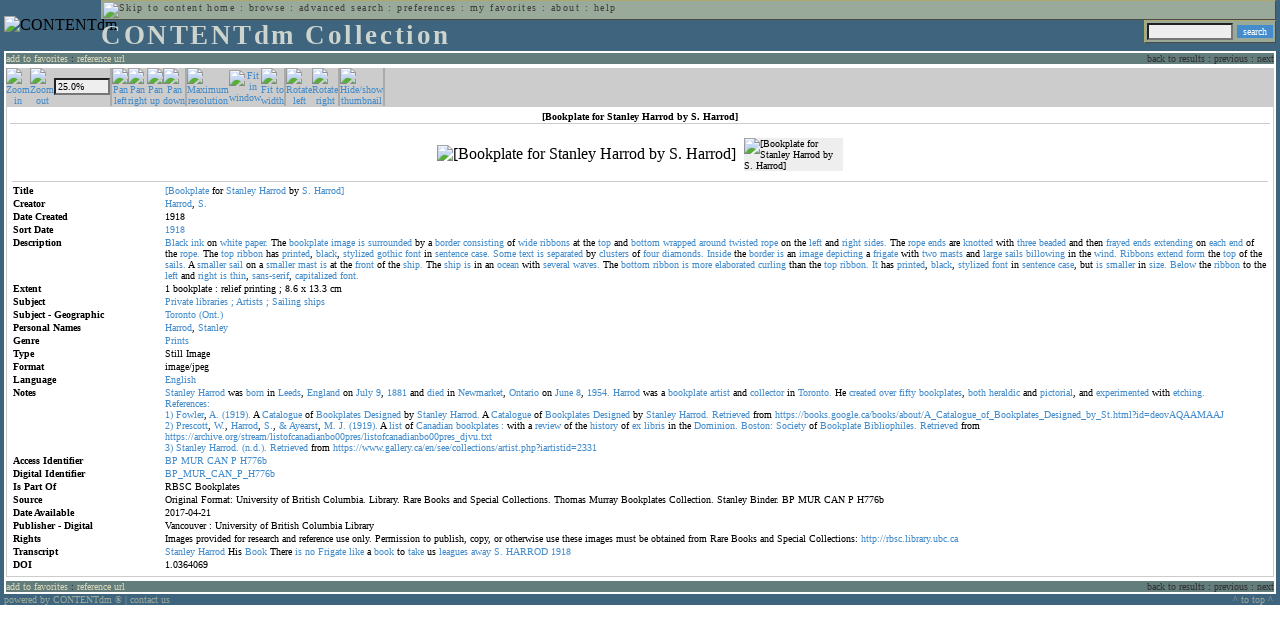

--- FILE ---
content_type: text/html; charset=UTF-8
request_url: http://cdmbackend.library.ubc.ca/cdm4/item_viewer.php?CISOROOT=/bookplate&CISOPTR=1209&DMSCALE=25&DMWIDTH=600&DMHEIGHT=600&DMX=450&DMY=832&DMMODE=viewer&DMTEXT=&REC=8&DMROTATE=0
body_size: 57068
content:
<!--   
CONTENTdm Version 5.2
(c) OCLC 2009. All Rights Reserved.
//-->



<!DOCTYPE html PUBLIC "-//W3C//DTD XHTML 1.0 Transitional//EN"
        "http://www.w3.org/TR/xhtml1/DTD/xhtml1-transitional.dtd">
        
<html xmlns="http://www.w3.org/1999/xhtml" xml:lang="en" lang="en">
<head>

<meta http-equiv="content-type" content="text/html; charset=utf-8" />
	
<title>CONTENTdm Collection : Item Viewer</title>

<style type="text/css">
<!--

.maintext
	{
	font-family:verdana;
	font-size:65%;
	color:#000000;
	}

.maintextwhite
	{
	font-family:verdana;
	font-size:65%;
	color:#ffffff;
	}

.smalltext
	{
	color:#000000;
	font-family:verdana;
	font-size:65%;
	}
	
.headertext
	{
	font-family:geneva,verdana;
	font-size:170%;
	color:#cdd3cd;
	font-weight:bold;
	letter-spacing:1.9pt;
	}
	
.helpheading
	{
	font-family:verdana;
	font-size:140%;	
	color:#000000;
	font-weight:bold;	
	}

.helpsubheading
	{
	font-family:verdana;
	font-size:120%;	
	color:#000000;
	font-weight:bold;
	}
	
.red
	{
	font-family:verdana;
	font-size:100%;
	color:#990000;
	}

hr
	{
	color:#627d7c;
	}	
	
.copyright
	{
	font-family:verdana;
	font-size:65%;
	color:#99a99a;
	}
	
a.copyright
	{
	font-family:verdana;
	font-size:100%;
	color:#99a99a;
	text-decoration:none;
	}
	
a.copyright:hover
	{
	font-family:verdana;
	font-size:100%;
	color:#990000;
	text-decoration:none;
	}	

.offstatus
	{
	color:#333333;
	cursor:text;
	}
	
a.offstatus
	{
	color:#333333;
	cursor:text;
	}	
	
a.offstatus:hover
	{
	color:#333333;
	cursor:text;
	}
	
a
	{
	font-family:verdana;
	font-size:100%;
	color:#448ccb;
	text-decoration:none;
	}
	
a:hover
	{
	font-family:verdana;
	font-size:100%;
	color:#990000;
	text-decoration:none;
	}

.genmenu
	{
	font-family:geneva,verdana;
	font-size:65%;
	color:#404040;
	font-weight:normal;
	letter-spacing:1.1pt;
	text-decoration:none;
	}
	
a.genmenu
	{
	font-family:geneva,verdana;
	font-size:100%;
	color:#404040;
	font-weight:normal;
	letter-spacing:1.1pt;
	text-decoration:none;
	}
	
a.genmenu:hover
	{
	font-family:geneva,verdana;
	font-size:100%;
	color:#990000;
	font-weight:normal;
	letter-spacing:1.1pt;
	text-decoration:none;
	}

.submenu
	{
	font-family:verdana;
	font-size:65%;
	color:#202020;
	font-weight:normal;
	text-decoration:none;
	}
	
a.submenu
	{
	font-family:verdana;
	font-size:100%;
	color:#d9d7b9;
	font-weight:normal;
	text-decoration:none;
	}
	
a.submenu:hover
	{
	font-family:verdana;
	font-size:100%;
	color:#990000;
	font-weight:normal;
	text-decoration:none;
	}

.leftmenu
	{
	font-family:verdana;
	font-size:70%;
	color:#202020;
	font-weight:normal;
	text-decoration:none;
	}
	
a.leftmenu
	{
	font-family:verdana;
	font-size:100%;
	color:#202020;
	font-weight:normal;
	text-decoration:none;
	}
	
a.leftmenu:hover
	{
	font-family:verdana;
	font-size:100%;
	color:#990000;
	font-weight:normal;
	text-decoration:none;
	}

a.nonlink
	{
	font-family:verdana;
	font-size:100%;
	color:#000000;
	text-decoration:none;
	}

a.nonlink:hover
	{
	font-family:verdana;
	font-size:100%;
	color:#000000;
	text-decoration:none;
	}	
.asterix
	{
	color:#ff0000;
	font-family:verdana;
	font-size:90%;
	font-weight:bold;
	}
	
.tdtext
	{
	text-align:left;
	vertical-align:top;
	}
	
.tdviewtext
	{
	text-align:left;
	vertical-align:top;
	}
	
.tdimage
	{
	border:1px dashed #ffffff;
	background-color:#ffffff;
	padding:5px;
	}

.tdfavimage
	{	
	border:1px none #ffffff;
	background-color:;
	padding:5px;
	}
	
input
	{
	font-family:verdana;
	font-size:65%;
	color:#000000;
	background-color:#eeeeee;
	}
		
input.buttons
	{	
	font-family:verdana;
	font-size:65%;
	font-weight:normal;
	background-color:#aaaaaa;
	color:#ffffff;
	border-top-style:none;
	border-right-style:none;
	border-left-style:none;
	border-bottom-style:none;
	cursor:hand;
	}
	
input.searchbutton
	{	
	font-family:verdana;
	font-size:65%;
	font-weight:normal;
	background-color:#448ccb;
	color:#ffffff;
	border-top-style:none;
	border-right-style:none;
	border-left-style:none;
	border-bottom-style:none;
	cursor:hand;
	}

input.norm
	{	
	font-family:verdana;
	font-size:65%;
	font-weight:normal;
	color:#ffffff;
	border-top-style:none;
	border-right-style:none;
	border-left-style:none;
	border-bottom-style:none;
	cursor:hand;
	}

input.checkbox
	{	
	font-family:verdana;
	font-size:65%;
	font-weight:normal;
	color:#000000;
	border-top-style:none;
	border-right-style:none;
	border-left-style:none;
	border-bottom-style:none;
	cursor:hand;
	}
	
select
	{
	font-family:verdana;
	font-size:65%;
	color:#000000;
	background-color:#eeeeee;
	}
	
a.item
	{
	color:#000000;
	font-family:verdana;
	font-size:90%;
	font-weight:normal;
	text-decoration:none;
	}

a.item:hover
	{
	color:#990000;
	font-family:verdana;
	font-size:90%;
	font-weight:normal;
	text-decoration:none;
	}
	
.iframescroll
	{
	scrollbar-face-color:#627d7c;
	scrollbar-highlight-color:#ada86b;
	scrollbar-shadow-color:#ada86b;
	scrollbar-arrow-color:#ffffff;
	scrollbar-arrow-size:20px;
	scrollbar-track-color:#ffffff;
	scrollbar-darkshadow-color:#AAAAAA;
	scrollbar-3Dlight-color:#EEEEEE;
	}

.highlightbox 
{
	border: none;
	display:inline;
}

.transbox 
{
	border: 2px solid #ffff00;
	background-color:#ffff00;
	display:inline;
	filter:alpha(opacity=20);
	opacity:0.2;
	-moz-opacity:0.2;
}

input.searchboxes
	{
	font-family:verdana;
	font-size:65%;
	color:#000000;
	background-color:#eeeeee;
	width:200px;
	}

a.langlink
	{
	font-family:arial;
	font-size:65%;
	color:#dddddd;
	font-weight:bold;
	letter-spacing:1.1pt;
	text-decoration:none;
	}
	
a.langlink:hover
	{
	font-family:arial;
	font-size:65%;
	color:#ffffff;
	font-weight:bold;
	letter-spacing:1.1pt;
	text-decoration:none;
	}

.res_submenu
	{
	font-family:verdana;
	font-size:65%;
	color:#000000;
	text-decoration:none;
	}
	
a.res_submenu
	{
	color:#448ccb;
	font-size:100%;
	text-decoration:none;
	}
	
a.res_submenu:hover
	{
	color:#990000;
	font-size:100%;
	text-decoration:none;
	}
	
a.addfavoffstatus
	{
	color:#cccccc;
	cursor:text;
	}	
	
a.addfavoffstatus:hover
	{
	color:#cccccc;
	cursor:text;
	}	
//-->
</style>


<script language="JavaScript" type="text/javascript">
<!--
// php definitions assigned to javascript variables for global.js
var thisdomain = "cdmbackend.library.ubc.ca";
var error_cookies = "Cookies must be enabled for this functionality.";
var page_bgColor = "#ffffff";
var status_off = "#333333";
var status_on = "#ff0000";
var already_fav = "One or more of the items you selected has been added previously to My Favorites.";
var too_many_fav = "The items selected cannot be added. The maximum number of items in My Favorites is limited to 100. Either delete existing items from My Favorites or add fewer items.";
var prefs_saved = "Your preferences have been updated.";
var added_fav = "Items have been added to My Favorites.";
var max_fav = 100;
var pad_height = 10;
var head_height = 89;
var bot_menu = 0;
var fav_menu_width = 212;
var doc_menu_width = 216;
var doc_menu_height = 62;
//-->
</script>	  



<script language="JavaScript" type="text/javascript" src="jscripts/global.js"></script>



</head>

<body marginwidth="0" topmargin="0" leftmargin="0" marginheight="0" bgcolor="#ffffff">

<a name="pagetopper"></a>

<table cellpadding="0" cellspacing="0" border="0" width="100%">
<tr>
	<td rowspan="20" bgcolor="#3e647e" width="2">&nbsp;</td>
	<td>


<table cellpadding="0" cellspacing="0" border="0" bgcolor="#3e647e" width="100%">
<tr>
	<td><img src="images/spacer.gif" width="1" height="2" border="0" alt="" /></td>
</tr>
<tr>
	<td>

	<table cellpadding="0" cellspacing="0" border="0" width="100%">	
	<tr>
		<td rowspan="2" nowrap="nowrap"><img src="images/logo64.gif" width="64" height="64" alt="CONTENTdm" TITLE="CONTENTdm" /><img src="images/spacer.gif" width="5" height="1" border="0" alt="" /></td>
		<td colspan="3" valign="top">



<table cellpadding="1" cellspacing="0" border="0" width="100%" bgcolor="#99a99a" title="global menu">


<form name="bell" method="get" action="/dmscripts/admin/login.exe">
	
<tr>
	<td align="left" style="border-bottom: 1px solid #4c4c45;border-left: 1px solid #ada86b;border-top: 1px solid #ada86b" nowrap="nowrap"><span class="genmenu"><a class="genmenu" href="#content" title="Skip to content"><img src="images/spacer.gif" width="1" height="1" border="0" alt="Skip to content" /></a>&nbsp;<a class="genmenu" href="/index.php" title="Home">home</a> : <a class="genmenu" href="browse.php" title="Browse">browse</a> : <a class="genmenu" href="search.php" title="Advanced Search">advanced search</a> : <a class="genmenu" href="preferences.php" title="Preferences">preferences</a> : <a class="genmenu" href="favorites.php" title="My Favorites">my favorites</a> : <a class="genmenu" href="about.php" title="About">about</a> : <a class="genmenu" href="help.php#view_items" title="Help">help</a>&nbsp;</span></td>
	<td valign="bottom" align="right" style="border-top: 1px solid #ada86b;border-bottom: 1px solid #4c4c45;border-right: 1px solid #4c4c45" nowrap="nowrap"><span class="genmenu">


	&nbsp;</span></td>

	
</tr>

</form>

</table>

		</td>
	</tr>
	<tr>
		<td valign="bottom" align="left" width="90%"><span class="headertext">CONTENTdm Collection</span></td>
		<td><img src="images/spacer.gif" width="1" height="48" border="0" alt="" /></td>
		<td valign="top" align="right">		

		<table cellpadding="0" cellspacing="0" border="0" bgcolor="#3e647e" align="right">
		<tr>
			<td align="right">
			
			<table cellpadding="2" cellspacing="0" border="0" bgcolor="#99a99a">		

			<form name="simplesearchform" method="get" action="results.php" onsubmit="javascript:if(document.simplesearchform.CISOBOX1.value==''){alert('Enter a valid search term.');return false;}else{dmTextCookie(document.simplesearchform.CISOBOX1);return true;}">

			<tr>
				<td nowrap="nowrap" style="border-left: 1px solid #ada86b;border-top: 1px solid #ada86b;border-bottom: 1px solid #4c4c45"><input type="hidden" name="CISOOP1" value="any" /><input type="text" value="" name="CISOBOX1" size="12" title="simple search field" /><input type="hidden" name="CISOFIELD1" value="CISOSEARCHALL" /><input type="hidden" name="CISOROOT" value="all" /></td><td style="border-top: 1px solid #ada86b;border-right: 1px solid #4c4c45;border-bottom: 1px solid #4c4c45"><input type="submit" value="search" title="Search" class="searchbutton" /></td>
			</tr>

			</form>		

			</table>
		
			</td>
		</tr>
		
		
		
		</table>
		
		</td>
	</tr>
	</table>
	
	</td>
</tr>
<tr>
	<td><img src="images/spacer.gif" width="1" height="2" border="0" alt="" /></td>
</tr>
</table>

<table cellpadding="0" cellspacing="0" border="0" width="100%" bgcolor="#627d7c">
<tr>
	<td align="left" style="border-top: 2px solid #ffffff;border-bottom: 2px solid #ffffff;border-left: 2px solid #ffffff"><img src="images/spacer.gif" width="5" height="18" alt="" /></td>
	<td align="left" style="border-top: 2px solid #ffffff;border-bottom: 2px solid #ffffff" nowrap="nowrap" width="50%"><span class="submenu">

<a class="submenu" href="javascript:addItemFav('/bookplate','1209')" title="Add to My Favorites">add to favorites</a>


 : <a class="submenu" href="javascript:pop2('citation.php?CISOROOT=/bookplate&CISOPTR=1209','400', '150')" title="Copy and paste the URL for use within citations.">reference url</a>


</span></td>
	<td align="right" style="border-top: 2px solid #ffffff;border-bottom: 2px solid #ffffff" nowrap="nowrap" width="50%"><span class="submenu">


<span class="offstatus">back to results</span> 


: 

<span class="offstatus">previous</span> : <span class="offstatus">next</span>
	</span></td>
	<td align="left" style="border-top: 2px solid #ffffff;border-bottom: 2px solid #ffffff;border-right: 2px solid #ffffff"><img src="images/spacer.gif" width="5" height="18" alt="" /></td>
</tr>
</table>

	</td>
	<td rowspan="20" bgcolor="#3e647e" width="2">&nbsp;</td>
</tr>

<tr>
	<td valign="top" align="left">
	
	<a name="content"></a>

	<table cellpadding="0" cellspacing="0" border="0" width="100%">
	<tr>
		<td align="left" valign="top">


<!-- +++++++ >>> start content here +++++++ //-->
<!-- +++++++ >>> start content here +++++++ //-->
<!-- +++++++ >>> start content here +++++++ //-->


<script language="JavaScript" type="text/javascript">
<!--
function find_xy(event){
pos_x = event.offsetX?(event.offsetX):event.pageX-document.getElementById("imagexy").offsetLeft;
pos_y = event.offsetY?(event.offsetY):event.pageY-document.getElementById("imagexy").offsetTop;
document.mainimage.x.value = pos_x;
document.mainimage.y.value = pos_y;
}
//-->
</script>

<table cellpadding="2" cellspacing="0" border="0" width="100%">
<tr>
	<td align="center" valign="top">

	<table border="0" cellpadding="0" cellspacing="0" align="center" width="100%">
	<tr bgcolor="#cccccc">
		<td width="1"><img src="images/spacer.gif" border="0" width="1" height="1" alt="" /></td>
		<td align="center" valign="middle"><span class="maintext">


		<a href="/cdm4/item_viewer.php?CISOROOT=/bookplate&CISOPTR=1209&DMSCALE=50&DMWIDTH=600&DMHEIGHT=600&DMX=1200&DMY=1964&DMMODE=viewer&DMTEXT=&REC=8&DMTHUMB=1&DMROTATE=0"><img src="images/imagebarin.gif" border="0" width="16" height="22" alt="Zoom in" title="Zoom in" /></a>


		</span></td>
		<td align="center" valign="middle"><span class="maintext">


		<a href="/cdm4/item_viewer.php?CISOROOT=/bookplate&CISOPTR=1209&DMSCALE=12.5&DMWIDTH=600&DMHEIGHT=600&DMX=75&DMY=266&DMMODE=viewer&DMTEXT=&REC=8&DMTHUMB=1&DMROTATE=0"><img src="images/imagebarout.gif" border="0" width="16" height="22" alt="Zoom out" title="Zoom out" /></a>


		</span></td>
		<td align="center" valign="middle" style="border-right: #aaaaaa 1px solid"><input type="text" name="pct" value="25.0%" size="7" style="width:50" readonly title="Percentage" /></td>
		<td align="center" valign="middle" style="border-left: #aaaaaa 1px solid"><span class="maintext">


		<a href="/cdm4/item_viewer.php?CISOROOT=/bookplate&CISOPTR=1209&DMSCALE=25&DMWIDTH=600&DMHEIGHT=600&DMX=30&DMY=832&DMMODE=viewer&DMTEXT=&REC=8&DMTHUMB=1&DMROTATE=0"><img src="images/imagebarleft.gif" border="0" width="16" height="22" alt="Pan left" title="Pan left" /></a>


		</span></td>
		<td align="center" valign="middle"><span class="maintext">


		<a href="/cdm4/item_viewer.php?CISOROOT=/bookplate&CISOPTR=1209&DMSCALE=25&DMWIDTH=600&DMHEIGHT=600&DMX=870&DMY=832&DMMODE=viewer&DMTEXT=&REC=8&DMTHUMB=1&DMROTATE=0"><img src="images/imagebarright.gif" border="0" width="16" height="22" alt="Pan right" title="Pan right" /></a>


		</span></td>
		<td align="center" valign="middle"><span class="maintext">


		<a href="/cdm4/item_viewer.php?CISOROOT=/bookplate&CISOPTR=1209&DMSCALE=25&DMWIDTH=600&DMHEIGHT=600&DMX=450&DMY=412&DMMODE=viewer&DMTEXT=&REC=8&DMTHUMB=1&DMROTATE=0"><img src="images/imagebarup.gif" border="0" width="16" height="22" alt="Pan up" title="Pan up" /></a>


		</span></td>
		<td align="center" valign="middle" style="border-right: #aaaaaa 1px solid"><span class="maintext">


		<a href="/cdm4/item_viewer.php?CISOROOT=/bookplate&CISOPTR=1209&DMSCALE=25&DMWIDTH=600&DMHEIGHT=600&DMX=450&DMY=1252&DMMODE=viewer&DMTEXT=&REC=8&DMTHUMB=1&DMROTATE=0"><img src="images/imagebardown.gif" border="0" width="16" height="22" alt="Pan down" title="Pan down" /></a>


		</span></td>
		<td align="center" valign="middle" style="border-left: #aaaaaa 1px solid"><span class="maintext">
<a href="/cdm4/item_viewer.php?CISOROOT=/bookplate&CISOPTR=1209&DMSCALE=100&DMWIDTH=600&DMHEIGHT=600&DMX=2700&DMY=4228&DMMODE=viewer&DMTEXT=&REC=8&DMTHUMB=1&DMROTATE=0"><img src="images/imagebarfull.gif" border="0" width="16" height="22" alt="Maximum resolution" title="Maximum resolution" /></a></span></td>
		<td align="center" valign="middle"><span class="maintext">
<a href="/cdm4/item_viewer.php?CISOROOT=/bookplate&CISOPTR=1209&DMSCALE=6.25&DMWIDTH=600&DMHEIGHT=600&DMMODE=viewer&DMTEXT=&REC=8&DMTHUMB=1&DMROTATE=0"><img src="images/imagebarfit.gif" border="0" width="16" height="22" alt="Fit in window" title="Fit in window" /></a></span></td>
		<td align="center" valign="middle" style="border-right: #aaaaaa 1px solid"><span class="maintext">
<a href="/cdm4/item_viewer.php?CISOROOT=/bookplate&CISOPTR=1209&DMSCALE=10.00000&DMWIDTH=600&DMHEIGHT=600&DMMODE=viewer&DMTEXT=&REC=8&DMTHUMB=1&DMROTATE=0"><img src="images/imagebarwidth.gif" border="0" width="16" height="22" alt="Fit to width" title="Fit to width" /></a></span></td>
		<td align="center" valign="middle" style="border-left: #aaaaaa 1px solid"><span class="maintext"><a href="/cdm4/item_viewer.php?CISOROOT=/bookplate&CISOPTR=1209&DMSCALE=25&DMWIDTH=600&DMHEIGHT=600&DMX=450&DMY=832&DMMODE=viewer&DMTEXT=&REC=8&DMROTATE=90"><img src="images/imagebararrowleft.gif" border="0" width="16" height="22" alt="Rotate left" title="Rotate left" /></a></span></td>
		<td align="center" valign="middle"><span class="maintext">
<a href="/cdm4/item_viewer.php?CISOROOT=/bookplate&CISOPTR=1209&DMSCALE=25&DMWIDTH=600&DMHEIGHT=600&DMX=450&DMY=832&DMMODE=viewer&DMTEXT=&REC=8&DMROTATE=270"><img src="images/imagebararrowright.gif" border="0" width="16" height="22" alt="Rotate right" title="Rotate right" /></a></span></td>
		<td align="center" valign="middle" style="border-left: #aaaaaa 2px solid"><span class="maintext">
<a href="/cdm4/item_viewer.php?CISOROOT=/bookplate&CISOPTR=1209&DMSCALE=25&DMWIDTH=600&DMHEIGHT=600&DMX=450&DMY=832&DMMODE=viewer&DMTEXT=&REC=8&DMROTATE=0" onclick="dmSessCookie('DMITEMSTAT','&DMTHUMB=0')" ><img src="images/imagebarthumbguide.gif" border="0" width="16" height="22" alt="Hide/show thumbnail" title="Hide/show thumbnail" /></a></span></td>

<script language="JavaScript" type="text/javascript">
<!--
if(!(isMac && isExplorer)){
document.write("<td align=\"center\" valign=\"middle\"><span class=\"maintext\"><a href=\"javascript:clipperpop('clip.php?CISOROOT=/bookplate&CISOPTR=1209&DMSCALE=25.00000&DMWIDTH=600&DMHEIGHT=600&DMX=450&DMY=832&DMTEXT=&REC=8&DMTHUMB=1&DMROTATE=0', '750', '600')\"><img src=\"images/imagebarclip.gif\" border=\"0\" width=\"16\" height=\"22\" alt=\"Clip\" title=\"Clip image in new window\" \/><\/a><\/span><\/td>");
}
//-->
</script>

		<td style="border-left: #aaaaaa 2px solid" width="100%"><span class="maintext"><img src="images/spacer.gif" border="0" width="1" height="1" alt="" /></span></td>
	</tr>

	<tr>
		<td width="1"><img src="images/spacer.gif" border="0" width="1" height="5" alt="" /></td>
		<td width="28"><img src="images/spacer.gif" border="0" width="28" height="1" alt="" /></td>
		<td width="28"><img src="images/spacer.gif" border="0" width="28" height="1" alt="" /></td>
		<td width="84"><img src="images/spacer.gif" border="0" width="84" height="1" alt="" /></td>
		<td width="28"><img src="images/spacer.gif" border="0" width="28" height="1" alt="" /></td>
		<td width="28"><img src="images/spacer.gif" border="0" width="28" height="1" alt="" /></td>
		<td width="28"><img src="images/spacer.gif" border="0" width="28" height="1" alt="" /></td>
		<td width="28"><img src="images/spacer.gif" border="0" width="28" height="1" alt="" /></td>
		<td width="28"><img src="images/spacer.gif" border="0" width="28" height="1" alt="" /></td>
		<td width="28"><img src="images/spacer.gif" border="0" width="28" height="1" alt="" /></td>
		<td width="28"><img src="images/spacer.gif" border="0" width="28" height="1" alt="" /></td>
		<td width="28"><img src="images/spacer.gif" border="0" width="28" height="1" alt="" /></td>
		<td width="28"><img src="images/spacer.gif" border="0" width="28" height="1" alt="" /></td>
		<td width="28"><img src="images/spacer.gif" border="0" width="28" height="1" alt="" /></td>
		<td width="28"><img src="images/spacer.gif" border="0" width="28" height="1" alt="" /></td>
		<td width="100%"><img src="images/spacer.gif" border="0" width="100%" height="1" alt="" /></td>
	</tr>
	</table>

	<table cellpadding="3" align="center" cellspacing="0" border="0" width="100%" style="border: 1px solid #cccccc">

	
	<tr>
		<td>

		<table border="0" cellpadding="1" cellspacing="0" width="100%" style="border-bottom: 1px solid #cccccc">
		<tr>
			<td align="center"><span class="maintext"><b>

[Bookplate for Stanley Harrod by S. Harrod]
			</b></span></td>
		</tr>
		</table>

		</td>
	</tr>


	<tr>
		<td>

		<table cellpadding="2" align="center" cellspacing="0" border="0" width="100%">
		<tr>
			<td class="tdimage">

			<table cellpadding="2" align="center" cellspacing="0" border="0">
			<tr>


			<form name="mainimage" action="">

				<td>

				<input type="hidden" name="CISOROOT" value="/bookplate" />
				<input type="hidden" name="CISOPTR" value="1209" />
				<input type="hidden" name="DMSCALE" value="50" />
				<input type="hidden" name="DMWIDTH" value="600" />
				<input type="hidden" name="DMHEIGHT" value="600" />
				<input type="hidden" name="DMMODE" value="viewer" />
				<input type="hidden" name="DMFULL" value="0" />
				<input type="hidden" name="DMX" value="1200" />
				<input type="hidden" name="DMY" value="1964" />
				<input type="hidden" name="DMTEXT" value="" />
				<input type="hidden" name="DMTHUMB" value="1" />
				<input type="hidden" name="REC" value="8" />
				<input type="hidden" name="DMROTATE" value="0" />
				<input type="hidden" name="x" value="" />
				<input type="hidden" name="y" value="" />
				
				<img id="imagexy" src="/cgi-bin/getimage.exe?CISOROOT=/bookplate&CISOPTR=1209&DMSCALE=25.00000&DMWIDTH=600&DMHEIGHT=600&DMX=450&DMY=832&DMTEXT=&REC=8&DMTHUMB=1&DMROTATE=0" border="0" alt="[Bookplate for Stanley Harrod by S. Harrod]" title="[Bookplate for Stanley Harrod by S. Harrod]" onclick="find_xy(event);document.mainimage.submit()" />

				</td>

			</form>


			<form name="smallimage" action="">

				<td><img src="images/spacer.gif" border="0" width="10" height="1" alt="" /></td>

				<td valign="top">

				<input type="hidden" name="CISOROOT" value="/bookplate" />
				<input type="hidden" name="CISOPTR" value="1209" />
				<input type="hidden" name="DMSCALE" value="25.00000" />
				<input type="hidden" name="DMWIDTH" value="600" />
				<input type="hidden" name="DMHEIGHT" value="600" />
				<input type="hidden" name="DMMODE" value="viewer" />
				<input type="hidden" name="DMFULL" value="0" />
				<input type="hidden" name="DMOLDSCALE" value="1.65399" />
				<input type="hidden" name="DMX" value="0" />
				<input type="hidden" name="DMY" value="0" />
				<input type="hidden" name="DMTEXT" value="" />
				<input type="hidden" name="DMTHUMB" value="1" />
				<input type="hidden" name="REC" value="8" />
				<input type="hidden" name="DMROTATE" value="0" />
				<input type="image" src="/cgi-bin/getimage.exe?CISOROOT=/bookplate&CISOPTR=1209&DMSCALE=1.65399&DMWIDTH=99&DMHEIGHT=150&DMX=0&DMY=0&DMBOUND=29,55,39,39&REC=8&DMTHUMB=1&DMROTATE=0" width="99" border="0" alt="[Bookplate for Stanley Harrod by S. Harrod]" />

				</td>

			</form>



			</tr>
			</table>

			</td>
		</tr>


		<tr>
			<td>
		
			<table border="0" cellpadding="1" cellspacing="0" width="100%" style="border-top: 1px solid #cccccc">
			<tr>
				<td></td>
			</tr>

<tr><td class="tdtext" width="150"><span class="maintext"><b>Title</b></span></td><td class="tdtext"><span class="maintext"><a href="results.php?CISOOP1=any&CISOFIELD1=CISOSEARCHALL&CISOROOT=/bookplate&CISOBOX1=[Bookplate" target="_top">[Bookplate</a> for <a href="results.php?CISOOP1=any&CISOFIELD1=CISOSEARCHALL&CISOROOT=/bookplate&CISOBOX1=Stanley" target="_top">Stanley</a> <a href="results.php?CISOOP1=any&CISOFIELD1=CISOSEARCHALL&CISOROOT=/bookplate&CISOBOX1=Harrod" target="_top">Harrod</a> by <a href="results.php?CISOOP1=any&CISOFIELD1=CISOSEARCHALL&CISOROOT=/bookplate&CISOBOX1=S." target="_top">S.</a> <a href="results.php?CISOOP1=any&CISOFIELD1=CISOSEARCHALL&CISOROOT=/bookplate&CISOBOX1=Harrod]" target="_top">Harrod]</a>  </span></td></tr>
<tr><td class="tdtext" width="150"><span class="maintext"><b>Creator</b></span></td><td class="tdtext"><span class="maintext"><a href="results.php?CISOOP1=any&CISOFIELD1=CISOSEARCHALL&CISOROOT=/bookplate&CISOBOX1=Harrod" target="_top">Harrod</a>,  <a href="results.php?CISOOP1=any&CISOFIELD1=CISOSEARCHALL&CISOROOT=/bookplate&CISOBOX1=S." target="_top">S.</a>  </span></td></tr>
<tr><td class="tdtext" width="150"><span class="maintext"><b>Date Created</b></span></td><td class="tdtext"><span class="maintext">1918 </span></td></tr>
<tr><td class="tdtext" width="150"><span class="maintext"><b>Sort Date</b></span></td><td class="tdtext"><span class="maintext"><a href="results.php?CISOOP1=any&CISOFIELD1=CISOSEARCHALL&CISOROOT=/bookplate&CISOBOX1=1918*" target="_top"><nobr>1918</nobr></a></span></td></tr>
<tr><td class="tdtext" width="150"><span class="maintext"><b>Description</b></span></td><td class="tdtext"><span class="maintext"><a href="results.php?CISOOP1=any&CISOFIELD1=CISOSEARCHALL&CISOROOT=/bookplate&CISOBOX1=Black" target="_top">Black</a> <a href="results.php?CISOOP1=any&CISOFIELD1=CISOSEARCHALL&CISOROOT=/bookplate&CISOBOX1=ink" target="_top">ink</a> on <a href="results.php?CISOOP1=any&CISOFIELD1=CISOSEARCHALL&CISOROOT=/bookplate&CISOBOX1=white" target="_top">white</a> <a href="results.php?CISOOP1=any&CISOFIELD1=CISOSEARCHALL&CISOROOT=/bookplate&CISOBOX1=paper." target="_top">paper.</a> The <a href="results.php?CISOOP1=any&CISOFIELD1=CISOSEARCHALL&CISOROOT=/bookplate&CISOBOX1=bookplate" target="_top">bookplate</a> <a href="results.php?CISOOP1=any&CISOFIELD1=CISOSEARCHALL&CISOROOT=/bookplate&CISOBOX1=image" target="_top">image</a> <a href="results.php?CISOOP1=any&CISOFIELD1=CISOSEARCHALL&CISOROOT=/bookplate&CISOBOX1=is" target="_top">is</a> <a href="results.php?CISOOP1=any&CISOFIELD1=CISOSEARCHALL&CISOROOT=/bookplate&CISOBOX1=surrounded" target="_top">surrounded</a> by a <a href="results.php?CISOOP1=any&CISOFIELD1=CISOSEARCHALL&CISOROOT=/bookplate&CISOBOX1=border" target="_top">border</a> <a href="results.php?CISOOP1=any&CISOFIELD1=CISOSEARCHALL&CISOROOT=/bookplate&CISOBOX1=consisting" target="_top">consisting</a> of <a href="results.php?CISOOP1=any&CISOFIELD1=CISOSEARCHALL&CISOROOT=/bookplate&CISOBOX1=wide" target="_top">wide</a> <a href="results.php?CISOOP1=any&CISOFIELD1=CISOSEARCHALL&CISOROOT=/bookplate&CISOBOX1=ribbons" target="_top">ribbons</a> at the <a href="results.php?CISOOP1=any&CISOFIELD1=CISOSEARCHALL&CISOROOT=/bookplate&CISOBOX1=top" target="_top">top</a> and <a href="results.php?CISOOP1=any&CISOFIELD1=CISOSEARCHALL&CISOROOT=/bookplate&CISOBOX1=bottom" target="_top">bottom</a> <a href="results.php?CISOOP1=any&CISOFIELD1=CISOSEARCHALL&CISOROOT=/bookplate&CISOBOX1=wrapped" target="_top">wrapped</a> <a href="results.php?CISOOP1=any&CISOFIELD1=CISOSEARCHALL&CISOROOT=/bookplate&CISOBOX1=around" target="_top">around</a> <a href="results.php?CISOOP1=any&CISOFIELD1=CISOSEARCHALL&CISOROOT=/bookplate&CISOBOX1=twisted" target="_top">twisted</a> <a href="results.php?CISOOP1=any&CISOFIELD1=CISOSEARCHALL&CISOROOT=/bookplate&CISOBOX1=rope" target="_top">rope</a> on the <a href="results.php?CISOOP1=any&CISOFIELD1=CISOSEARCHALL&CISOROOT=/bookplate&CISOBOX1=left" target="_top">left</a> and <a href="results.php?CISOOP1=any&CISOFIELD1=CISOSEARCHALL&CISOROOT=/bookplate&CISOBOX1=right" target="_top">right</a> <a href="results.php?CISOOP1=any&CISOFIELD1=CISOSEARCHALL&CISOROOT=/bookplate&CISOBOX1=sides." target="_top">sides.</a> The <a href="results.php?CISOOP1=any&CISOFIELD1=CISOSEARCHALL&CISOROOT=/bookplate&CISOBOX1=rope" target="_top">rope</a> <a href="results.php?CISOOP1=any&CISOFIELD1=CISOSEARCHALL&CISOROOT=/bookplate&CISOBOX1=ends" target="_top">ends</a> are <a href="results.php?CISOOP1=any&CISOFIELD1=CISOSEARCHALL&CISOROOT=/bookplate&CISOBOX1=knotted" target="_top">knotted</a> with <a href="results.php?CISOOP1=any&CISOFIELD1=CISOSEARCHALL&CISOROOT=/bookplate&CISOBOX1=three" target="_top">three</a> <a href="results.php?CISOOP1=any&CISOFIELD1=CISOSEARCHALL&CISOROOT=/bookplate&CISOBOX1=beaded" target="_top">beaded</a> and then <a href="results.php?CISOOP1=any&CISOFIELD1=CISOSEARCHALL&CISOROOT=/bookplate&CISOBOX1=frayed" target="_top">frayed</a> <a href="results.php?CISOOP1=any&CISOFIELD1=CISOSEARCHALL&CISOROOT=/bookplate&CISOBOX1=ends" target="_top">ends</a> <a href="results.php?CISOOP1=any&CISOFIELD1=CISOSEARCHALL&CISOROOT=/bookplate&CISOBOX1=extending" target="_top">extending</a> on <a href="results.php?CISOOP1=any&CISOFIELD1=CISOSEARCHALL&CISOROOT=/bookplate&CISOBOX1=each" target="_top">each</a> <a href="results.php?CISOOP1=any&CISOFIELD1=CISOSEARCHALL&CISOROOT=/bookplate&CISOBOX1=end" target="_top">end</a> of the <a href="results.php?CISOOP1=any&CISOFIELD1=CISOSEARCHALL&CISOROOT=/bookplate&CISOBOX1=rope." target="_top">rope.</a> The <a href="results.php?CISOOP1=any&CISOFIELD1=CISOSEARCHALL&CISOROOT=/bookplate&CISOBOX1=top" target="_top">top</a> <a href="results.php?CISOOP1=any&CISOFIELD1=CISOSEARCHALL&CISOROOT=/bookplate&CISOBOX1=ribbon" target="_top">ribbon</a> has <a href="results.php?CISOOP1=any&CISOFIELD1=CISOSEARCHALL&CISOROOT=/bookplate&CISOBOX1=printed" target="_top">printed</a>,  <a href="results.php?CISOOP1=any&CISOFIELD1=CISOSEARCHALL&CISOROOT=/bookplate&CISOBOX1=black" target="_top">black</a>,  <a href="results.php?CISOOP1=any&CISOFIELD1=CISOSEARCHALL&CISOROOT=/bookplate&CISOBOX1=stylized" target="_top">stylized</a> <a href="results.php?CISOOP1=any&CISOFIELD1=CISOSEARCHALL&CISOROOT=/bookplate&CISOBOX1=gothic" target="_top">gothic</a> <a href="results.php?CISOOP1=any&CISOFIELD1=CISOSEARCHALL&CISOROOT=/bookplate&CISOBOX1=font" target="_top">font</a> in <a href="results.php?CISOOP1=any&CISOFIELD1=CISOSEARCHALL&CISOROOT=/bookplate&CISOBOX1=sentence" target="_top">sentence</a> <a href="results.php?CISOOP1=any&CISOFIELD1=CISOSEARCHALL&CISOROOT=/bookplate&CISOBOX1=case." target="_top">case.</a> <a href="results.php?CISOOP1=any&CISOFIELD1=CISOSEARCHALL&CISOROOT=/bookplate&CISOBOX1=Some" target="_top">Some</a> <a href="results.php?CISOOP1=any&CISOFIELD1=CISOSEARCHALL&CISOROOT=/bookplate&CISOBOX1=text" target="_top">text</a> <a href="results.php?CISOOP1=any&CISOFIELD1=CISOSEARCHALL&CISOROOT=/bookplate&CISOBOX1=is" target="_top">is</a> <a href="results.php?CISOOP1=any&CISOFIELD1=CISOSEARCHALL&CISOROOT=/bookplate&CISOBOX1=separated" target="_top">separated</a> by <a href="results.php?CISOOP1=any&CISOFIELD1=CISOSEARCHALL&CISOROOT=/bookplate&CISOBOX1=clusters" target="_top">clusters</a> of <a href="results.php?CISOOP1=any&CISOFIELD1=CISOSEARCHALL&CISOROOT=/bookplate&CISOBOX1=four" target="_top">four</a> <a href="results.php?CISOOP1=any&CISOFIELD1=CISOSEARCHALL&CISOROOT=/bookplate&CISOBOX1=diamonds." target="_top">diamonds.</a> <a href="results.php?CISOOP1=any&CISOFIELD1=CISOSEARCHALL&CISOROOT=/bookplate&CISOBOX1=Inside" target="_top">Inside</a> the <a href="results.php?CISOOP1=any&CISOFIELD1=CISOSEARCHALL&CISOROOT=/bookplate&CISOBOX1=border" target="_top">border</a> <a href="results.php?CISOOP1=any&CISOFIELD1=CISOSEARCHALL&CISOROOT=/bookplate&CISOBOX1=is" target="_top">is</a> an <a href="results.php?CISOOP1=any&CISOFIELD1=CISOSEARCHALL&CISOROOT=/bookplate&CISOBOX1=image" target="_top">image</a> <a href="results.php?CISOOP1=any&CISOFIELD1=CISOSEARCHALL&CISOROOT=/bookplate&CISOBOX1=depicting" target="_top">depicting</a> a <a href="results.php?CISOOP1=any&CISOFIELD1=CISOSEARCHALL&CISOROOT=/bookplate&CISOBOX1=frigate" target="_top">frigate</a> with <a href="results.php?CISOOP1=any&CISOFIELD1=CISOSEARCHALL&CISOROOT=/bookplate&CISOBOX1=two" target="_top">two</a> <a href="results.php?CISOOP1=any&CISOFIELD1=CISOSEARCHALL&CISOROOT=/bookplate&CISOBOX1=masts" target="_top">masts</a> and <a href="results.php?CISOOP1=any&CISOFIELD1=CISOSEARCHALL&CISOROOT=/bookplate&CISOBOX1=large" target="_top">large</a> <a href="results.php?CISOOP1=any&CISOFIELD1=CISOSEARCHALL&CISOROOT=/bookplate&CISOBOX1=sails" target="_top">sails</a> <a href="results.php?CISOOP1=any&CISOFIELD1=CISOSEARCHALL&CISOROOT=/bookplate&CISOBOX1=billowing" target="_top">billowing</a> in the <a href="results.php?CISOOP1=any&CISOFIELD1=CISOSEARCHALL&CISOROOT=/bookplate&CISOBOX1=wind." target="_top">wind.</a> <a href="results.php?CISOOP1=any&CISOFIELD1=CISOSEARCHALL&CISOROOT=/bookplate&CISOBOX1=Ribbons" target="_top">Ribbons</a> <a href="results.php?CISOOP1=any&CISOFIELD1=CISOSEARCHALL&CISOROOT=/bookplate&CISOBOX1=extend" target="_top">extend</a> <a href="results.php?CISOOP1=any&CISOFIELD1=CISOSEARCHALL&CISOROOT=/bookplate&CISOBOX1=form" target="_top">form</a> the <a href="results.php?CISOOP1=any&CISOFIELD1=CISOSEARCHALL&CISOROOT=/bookplate&CISOBOX1=top" target="_top">top</a> of the <a href="results.php?CISOOP1=any&CISOFIELD1=CISOSEARCHALL&CISOROOT=/bookplate&CISOBOX1=sails." target="_top">sails.</a> A <a href="results.php?CISOOP1=any&CISOFIELD1=CISOSEARCHALL&CISOROOT=/bookplate&CISOBOX1=smaller" target="_top">smaller</a> <a href="results.php?CISOOP1=any&CISOFIELD1=CISOSEARCHALL&CISOROOT=/bookplate&CISOBOX1=sail" target="_top">sail</a> on a <a href="results.php?CISOOP1=any&CISOFIELD1=CISOSEARCHALL&CISOROOT=/bookplate&CISOBOX1=smaller" target="_top">smaller</a> <a href="results.php?CISOOP1=any&CISOFIELD1=CISOSEARCHALL&CISOROOT=/bookplate&CISOBOX1=mast" target="_top">mast</a> <a href="results.php?CISOOP1=any&CISOFIELD1=CISOSEARCHALL&CISOROOT=/bookplate&CISOBOX1=is" target="_top">is</a> at the <a href="results.php?CISOOP1=any&CISOFIELD1=CISOSEARCHALL&CISOROOT=/bookplate&CISOBOX1=front" target="_top">front</a> of the <a href="results.php?CISOOP1=any&CISOFIELD1=CISOSEARCHALL&CISOROOT=/bookplate&CISOBOX1=ship." target="_top">ship.</a> The <a href="results.php?CISOOP1=any&CISOFIELD1=CISOSEARCHALL&CISOROOT=/bookplate&CISOBOX1=ship" target="_top">ship</a> <a href="results.php?CISOOP1=any&CISOFIELD1=CISOSEARCHALL&CISOROOT=/bookplate&CISOBOX1=is" target="_top">is</a> in an <a href="results.php?CISOOP1=any&CISOFIELD1=CISOSEARCHALL&CISOROOT=/bookplate&CISOBOX1=ocean" target="_top">ocean</a> with <a href="results.php?CISOOP1=any&CISOFIELD1=CISOSEARCHALL&CISOROOT=/bookplate&CISOBOX1=several" target="_top">several</a> <a href="results.php?CISOOP1=any&CISOFIELD1=CISOSEARCHALL&CISOROOT=/bookplate&CISOBOX1=waves." target="_top">waves.</a> The <a href="results.php?CISOOP1=any&CISOFIELD1=CISOSEARCHALL&CISOROOT=/bookplate&CISOBOX1=bottom" target="_top">bottom</a> <a href="results.php?CISOOP1=any&CISOFIELD1=CISOSEARCHALL&CISOROOT=/bookplate&CISOBOX1=ribbon" target="_top">ribbon</a> <a href="results.php?CISOOP1=any&CISOFIELD1=CISOSEARCHALL&CISOROOT=/bookplate&CISOBOX1=is" target="_top">is</a> <a href="results.php?CISOOP1=any&CISOFIELD1=CISOSEARCHALL&CISOROOT=/bookplate&CISOBOX1=more" target="_top">more</a> <a href="results.php?CISOOP1=any&CISOFIELD1=CISOSEARCHALL&CISOROOT=/bookplate&CISOBOX1=elaborated" target="_top">elaborated</a> <a href="results.php?CISOOP1=any&CISOFIELD1=CISOSEARCHALL&CISOROOT=/bookplate&CISOBOX1=curling" target="_top">curling</a> than the <a href="results.php?CISOOP1=any&CISOFIELD1=CISOSEARCHALL&CISOROOT=/bookplate&CISOBOX1=top" target="_top">top</a> <a href="results.php?CISOOP1=any&CISOFIELD1=CISOSEARCHALL&CISOROOT=/bookplate&CISOBOX1=ribbon." target="_top">ribbon.</a> <a href="results.php?CISOOP1=any&CISOFIELD1=CISOSEARCHALL&CISOROOT=/bookplate&CISOBOX1=It" target="_top">It</a> has <a href="results.php?CISOOP1=any&CISOFIELD1=CISOSEARCHALL&CISOROOT=/bookplate&CISOBOX1=printed" target="_top">printed</a>,  <a href="results.php?CISOOP1=any&CISOFIELD1=CISOSEARCHALL&CISOROOT=/bookplate&CISOBOX1=black" target="_top">black</a>,  <a href="results.php?CISOOP1=any&CISOFIELD1=CISOSEARCHALL&CISOROOT=/bookplate&CISOBOX1=stylized" target="_top">stylized</a> <a href="results.php?CISOOP1=any&CISOFIELD1=CISOSEARCHALL&CISOROOT=/bookplate&CISOBOX1=font" target="_top">font</a> in <a href="results.php?CISOOP1=any&CISOFIELD1=CISOSEARCHALL&CISOROOT=/bookplate&CISOBOX1=sentence" target="_top">sentence</a> <a href="results.php?CISOOP1=any&CISOFIELD1=CISOSEARCHALL&CISOROOT=/bookplate&CISOBOX1=case" target="_top">case</a>,  but <a href="results.php?CISOOP1=any&CISOFIELD1=CISOSEARCHALL&CISOROOT=/bookplate&CISOBOX1=is" target="_top">is</a> <a href="results.php?CISOOP1=any&CISOFIELD1=CISOSEARCHALL&CISOROOT=/bookplate&CISOBOX1=smaller" target="_top">smaller</a> in <a href="results.php?CISOOP1=any&CISOFIELD1=CISOSEARCHALL&CISOROOT=/bookplate&CISOBOX1=size." target="_top">size.</a> <a href="results.php?CISOOP1=any&CISOFIELD1=CISOSEARCHALL&CISOROOT=/bookplate&CISOBOX1=Below" target="_top">Below</a> the <a href="results.php?CISOOP1=any&CISOFIELD1=CISOSEARCHALL&CISOROOT=/bookplate&CISOBOX1=ribbon" target="_top">ribbon</a> to the <a href="results.php?CISOOP1=any&CISOFIELD1=CISOSEARCHALL&CISOROOT=/bookplate&CISOBOX1=left" target="_top">left</a> and <a href="results.php?CISOOP1=any&CISOFIELD1=CISOSEARCHALL&CISOROOT=/bookplate&CISOBOX1=right" target="_top">right</a> <a href="results.php?CISOOP1=any&CISOFIELD1=CISOSEARCHALL&CISOROOT=/bookplate&CISOBOX1=is" target="_top">is</a> <a href="results.php?CISOOP1=any&CISOFIELD1=CISOSEARCHALL&CISOROOT=/bookplate&CISOBOX1=thin" target="_top">thin</a>,  <a href="results.php?CISOOP1=any&CISOFIELD1=CISOSEARCHALL&CISOROOT=/bookplate&CISOBOX1=sans-serif" target="_top">sans-serif</a>,  <a href="results.php?CISOOP1=any&CISOFIELD1=CISOSEARCHALL&CISOROOT=/bookplate&CISOBOX1=capitalized" target="_top">capitalized</a> <a href="results.php?CISOOP1=any&CISOFIELD1=CISOSEARCHALL&CISOROOT=/bookplate&CISOBOX1=font." target="_top">font.</a>  </span></td></tr>
<tr><td class="tdtext" width="150"><span class="maintext"><b>Extent</b></span></td><td class="tdtext"><span class="maintext">1 bookplate : relief printing ; 8.6 x 13.3 cm </span></td></tr>
<tr><td class="tdtext" width="150"><span class="maintext"><b>Subject</b></span></td><td class="tdtext"><span class="maintext"><a href="results.php?CISOOP1=any&CISOFIELD1=CISOSEARCHALL&CISOROOT=/bookplate&CISOBOX1=Private" target="_top">Private</a> <a href="results.php?CISOOP1=any&CISOFIELD1=CISOSEARCHALL&CISOROOT=/bookplate&CISOBOX1=libraries" target="_top">libraries</a> <a href="results.php?CISOOP1=any&CISOFIELD1=CISOSEARCHALL&CISOROOT=/bookplate&CISOBOX1=;" target="_top">;</a> <a href="results.php?CISOOP1=any&CISOFIELD1=CISOSEARCHALL&CISOROOT=/bookplate&CISOBOX1=Artists" target="_top">Artists</a> <a href="results.php?CISOOP1=any&CISOFIELD1=CISOSEARCHALL&CISOROOT=/bookplate&CISOBOX1=;" target="_top">;</a> <a href="results.php?CISOOP1=any&CISOFIELD1=CISOSEARCHALL&CISOROOT=/bookplate&CISOBOX1=Sailing" target="_top">Sailing</a> <a href="results.php?CISOOP1=any&CISOFIELD1=CISOSEARCHALL&CISOROOT=/bookplate&CISOBOX1=ships" target="_top">ships</a>  </span></td></tr>
<tr><td class="tdtext" width="150"><span class="maintext"><b>Subject - Geographic</b></span></td><td class="tdtext"><span class="maintext"><a href="results.php?CISOOP1=any&CISOFIELD1=CISOSEARCHALL&CISOROOT=/bookplate&CISOBOX1=Toronto" target="_top">Toronto</a> <a href="results.php?CISOOP1=any&CISOFIELD1=CISOSEARCHALL&CISOROOT=/bookplate&CISOBOX1=(Ont.)" target="_top">(Ont.)</a>  </span></td></tr>
<tr><td class="tdtext" width="150"><span class="maintext"><b>Personal Names</b></span></td><td class="tdtext"><span class="maintext"><a href="results.php?CISOOP1=any&CISOFIELD1=CISOSEARCHALL&CISOROOT=/bookplate&CISOBOX1=Harrod" target="_top">Harrod</a>,  <a href="results.php?CISOOP1=any&CISOFIELD1=CISOSEARCHALL&CISOROOT=/bookplate&CISOBOX1=Stanley" target="_top">Stanley</a>  </span></td></tr>
<tr><td class="tdtext" width="150"><span class="maintext"><b>Genre</b></span></td><td class="tdtext"><span class="maintext"><a href="results.php?CISOOP1=any&CISOFIELD1=CISOSEARCHALL&CISOROOT=/bookplate&CISOBOX1=Prints" target="_top">Prints</a>  </span></td></tr>
<tr><td class="tdtext" width="150"><span class="maintext"><b>Type</b></span></td><td class="tdtext"><span class="maintext">Still Image </span></td></tr>
<tr><td class="tdtext" width="150"><span class="maintext"><b>Format</b></span></td><td class="tdtext"><span class="maintext">image/jpeg </span></td></tr>
<tr><td class="tdtext" width="150"><span class="maintext"><b>Language</b></span></td><td class="tdtext"><span class="maintext"><a href="results.php?CISOOP1=exact&CISOFIELD1=CISOSEARCHALL&CISOROOT=/bookplate&CISOBOX1=English" target="_top">English</a><br /></span></td></tr>
<tr><td class="tdtext" width="150"><span class="maintext"><b>Notes</b></span></td><td class="tdtext"><span class="maintext"><a href="results.php?CISOOP1=any&CISOFIELD1=CISOSEARCHALL&CISOROOT=/bookplate&CISOBOX1=Stanley" target="_top">Stanley</a> <a href="results.php?CISOOP1=any&CISOFIELD1=CISOSEARCHALL&CISOROOT=/bookplate&CISOBOX1=Harrod" target="_top">Harrod</a> was <a href="results.php?CISOOP1=any&CISOFIELD1=CISOSEARCHALL&CISOROOT=/bookplate&CISOBOX1=born" target="_top">born</a> in <a href="results.php?CISOOP1=any&CISOFIELD1=CISOSEARCHALL&CISOROOT=/bookplate&CISOBOX1=Leeds" target="_top">Leeds</a>,  <a href="results.php?CISOOP1=any&CISOFIELD1=CISOSEARCHALL&CISOROOT=/bookplate&CISOBOX1=England" target="_top">England</a> on <a href="results.php?CISOOP1=any&CISOFIELD1=CISOSEARCHALL&CISOROOT=/bookplate&CISOBOX1=July" target="_top">July</a> <a href="results.php?CISOOP1=any&CISOFIELD1=CISOSEARCHALL&CISOROOT=/bookplate&CISOBOX1=9" target="_top">9</a>, <a href="results.php?CISOOP1=any&CISOFIELD1=CISOSEARCHALL&CISOROOT=/bookplate&CISOBOX1=1881" target="_top">1881</a> and <a href="results.php?CISOOP1=any&CISOFIELD1=CISOSEARCHALL&CISOROOT=/bookplate&CISOBOX1=died" target="_top">died</a> in <a href="results.php?CISOOP1=any&CISOFIELD1=CISOSEARCHALL&CISOROOT=/bookplate&CISOBOX1=Newmarket" target="_top">Newmarket</a>,  <a href="results.php?CISOOP1=any&CISOFIELD1=CISOSEARCHALL&CISOROOT=/bookplate&CISOBOX1=Ontario" target="_top">Ontario</a> on <a href="results.php?CISOOP1=any&CISOFIELD1=CISOSEARCHALL&CISOROOT=/bookplate&CISOBOX1=June" target="_top">June</a> <a href="results.php?CISOOP1=any&CISOFIELD1=CISOSEARCHALL&CISOROOT=/bookplate&CISOBOX1=8" target="_top">8</a>,  <a href="results.php?CISOOP1=any&CISOFIELD1=CISOSEARCHALL&CISOROOT=/bookplate&CISOBOX1=1954." target="_top">1954.</a> <a href="results.php?CISOOP1=any&CISOFIELD1=CISOSEARCHALL&CISOROOT=/bookplate&CISOBOX1=Harrod" target="_top">Harrod</a> was a <a href="results.php?CISOOP1=any&CISOFIELD1=CISOSEARCHALL&CISOROOT=/bookplate&CISOBOX1=bookplate" target="_top">bookplate</a> <a href="results.php?CISOOP1=any&CISOFIELD1=CISOSEARCHALL&CISOROOT=/bookplate&CISOBOX1=artist" target="_top">artist</a> and <a href="results.php?CISOOP1=any&CISOFIELD1=CISOSEARCHALL&CISOROOT=/bookplate&CISOBOX1=collector" target="_top">collector</a> in <a href="results.php?CISOOP1=any&CISOFIELD1=CISOSEARCHALL&CISOROOT=/bookplate&CISOBOX1=Toronto." target="_top">Toronto.</a> He <a href="results.php?CISOOP1=any&CISOFIELD1=CISOSEARCHALL&CISOROOT=/bookplate&CISOBOX1=created" target="_top">created</a> <a href="results.php?CISOOP1=any&CISOFIELD1=CISOSEARCHALL&CISOROOT=/bookplate&CISOBOX1=over" target="_top">over</a> <a href="results.php?CISOOP1=any&CISOFIELD1=CISOSEARCHALL&CISOROOT=/bookplate&CISOBOX1=fifty" target="_top">fifty</a> <a href="results.php?CISOOP1=any&CISOFIELD1=CISOSEARCHALL&CISOROOT=/bookplate&CISOBOX1=bookplates" target="_top">bookplates</a>,  <a href="results.php?CISOOP1=any&CISOFIELD1=CISOSEARCHALL&CISOROOT=/bookplate&CISOBOX1=both" target="_top">both</a> <a href="results.php?CISOOP1=any&CISOFIELD1=CISOSEARCHALL&CISOROOT=/bookplate&CISOBOX1=heraldic" target="_top">heraldic</a> and <a href="results.php?CISOOP1=any&CISOFIELD1=CISOSEARCHALL&CISOROOT=/bookplate&CISOBOX1=pictorial" target="_top">pictorial</a>,  and <a href="results.php?CISOOP1=any&CISOFIELD1=CISOSEARCHALL&CISOROOT=/bookplate&CISOBOX1=experimented" target="_top">experimented</a> with <a href="results.php?CISOOP1=any&CISOFIELD1=CISOSEARCHALL&CISOROOT=/bookplate&CISOBOX1=etching." target="_top">etching.</a><br /><a href="results.php?CISOOP1=any&CISOFIELD1=CISOSEARCHALL&CISOROOT=/bookplate&CISOBOX1=References:" target="_top">References:</a><br /><a href="results.php?CISOOP1=any&CISOFIELD1=CISOSEARCHALL&CISOROOT=/bookplate&CISOBOX1=1)" target="_top">1)</a> <a href="results.php?CISOOP1=any&CISOFIELD1=CISOSEARCHALL&CISOROOT=/bookplate&CISOBOX1=Fowler" target="_top">Fowler</a>,  <a href="results.php?CISOOP1=any&CISOFIELD1=CISOSEARCHALL&CISOROOT=/bookplate&CISOBOX1=A." target="_top">A.</a> <a href="results.php?CISOOP1=any&CISOFIELD1=CISOSEARCHALL&CISOROOT=/bookplate&CISOBOX1=(1919)." target="_top">(1919).</a> A <a href="results.php?CISOOP1=any&CISOFIELD1=CISOSEARCHALL&CISOROOT=/bookplate&CISOBOX1=Catalogue" target="_top">Catalogue</a> of <a href="results.php?CISOOP1=any&CISOFIELD1=CISOSEARCHALL&CISOROOT=/bookplate&CISOBOX1=Bookplates" target="_top">Bookplates</a> <a href="results.php?CISOOP1=any&CISOFIELD1=CISOSEARCHALL&CISOROOT=/bookplate&CISOBOX1=Designed" target="_top">Designed</a> by <a href="results.php?CISOOP1=any&CISOFIELD1=CISOSEARCHALL&CISOROOT=/bookplate&CISOBOX1=Stanley" target="_top">Stanley</a> <a href="results.php?CISOOP1=any&CISOFIELD1=CISOSEARCHALL&CISOROOT=/bookplate&CISOBOX1=Harrod." target="_top">Harrod.</a> A <a href="results.php?CISOOP1=any&CISOFIELD1=CISOSEARCHALL&CISOROOT=/bookplate&CISOBOX1=Catalogue" target="_top">Catalogue</a> of <a href="results.php?CISOOP1=any&CISOFIELD1=CISOSEARCHALL&CISOROOT=/bookplate&CISOBOX1=Bookplates" target="_top">Bookplates</a> <a href="results.php?CISOOP1=any&CISOFIELD1=CISOSEARCHALL&CISOROOT=/bookplate&CISOBOX1=Designed" target="_top">Designed</a> by <a href="results.php?CISOOP1=any&CISOFIELD1=CISOSEARCHALL&CISOROOT=/bookplate&CISOBOX1=Stanley" target="_top">Stanley</a> <a href="results.php?CISOOP1=any&CISOFIELD1=CISOSEARCHALL&CISOROOT=/bookplate&CISOBOX1=Harrod." target="_top">Harrod.</a> <a href="results.php?CISOOP1=any&CISOFIELD1=CISOSEARCHALL&CISOROOT=/bookplate&CISOBOX1=Retrieved" target="_top">Retrieved</a> from <a href="https://books.google.ca/books/about/A_Catalogue_of_Bookplates_Designed_by_St.html?id=deovAQAAMAAJ" target="_top">https://books.google.ca/books/about/A_Catalogue_of_Bookplates_Designed_by_St.html?id=deovAQAAMAAJ</a><br /><a href="results.php?CISOOP1=any&CISOFIELD1=CISOSEARCHALL&CISOROOT=/bookplate&CISOBOX1=2)" target="_top">2)</a> <a href="results.php?CISOOP1=any&CISOFIELD1=CISOSEARCHALL&CISOROOT=/bookplate&CISOBOX1=Prescott" target="_top">Prescott</a>,  <a href="results.php?CISOOP1=any&CISOFIELD1=CISOSEARCHALL&CISOROOT=/bookplate&CISOBOX1=W." target="_top">W.</a>,  <a href="results.php?CISOOP1=any&CISOFIELD1=CISOSEARCHALL&CISOROOT=/bookplate&CISOBOX1=Harrod" target="_top">Harrod</a>,  <a href="results.php?CISOOP1=any&CISOFIELD1=CISOSEARCHALL&CISOROOT=/bookplate&CISOBOX1=S." target="_top">S.</a>,  <a href="results.php?CISOOP1=any&CISOFIELD1=CISOSEARCHALL&CISOROOT=/bookplate&CISOBOX1=&" target="_top">&</a> <a href="results.php?CISOOP1=any&CISOFIELD1=CISOSEARCHALL&CISOROOT=/bookplate&CISOBOX1=Ayearst" target="_top">Ayearst</a>,  <a href="results.php?CISOOP1=any&CISOFIELD1=CISOSEARCHALL&CISOROOT=/bookplate&CISOBOX1=M." target="_top">M.</a> <a href="results.php?CISOOP1=any&CISOFIELD1=CISOSEARCHALL&CISOROOT=/bookplate&CISOBOX1=J." target="_top">J.</a> <a href="results.php?CISOOP1=any&CISOFIELD1=CISOSEARCHALL&CISOROOT=/bookplate&CISOBOX1=(1919)." target="_top">(1919).</a> A <a href="results.php?CISOOP1=any&CISOFIELD1=CISOSEARCHALL&CISOROOT=/bookplate&CISOBOX1=list" target="_top">list</a> of <a href="results.php?CISOOP1=any&CISOFIELD1=CISOSEARCHALL&CISOROOT=/bookplate&CISOBOX1=Canadian" target="_top">Canadian</a> <a href="results.php?CISOOP1=any&CISOFIELD1=CISOSEARCHALL&CISOROOT=/bookplate&CISOBOX1=bookplates :" target="_top">bookplates :</a> with a <a href="results.php?CISOOP1=any&CISOFIELD1=CISOSEARCHALL&CISOROOT=/bookplate&CISOBOX1=review" target="_top">review</a> of the <a href="results.php?CISOOP1=any&CISOFIELD1=CISOSEARCHALL&CISOROOT=/bookplate&CISOBOX1=history" target="_top">history</a> of <a href="results.php?CISOOP1=any&CISOFIELD1=CISOSEARCHALL&CISOROOT=/bookplate&CISOBOX1=ex" target="_top">ex</a> <a href="results.php?CISOOP1=any&CISOFIELD1=CISOSEARCHALL&CISOROOT=/bookplate&CISOBOX1=libris" target="_top">libris</a> in the <a href="results.php?CISOOP1=any&CISOFIELD1=CISOSEARCHALL&CISOROOT=/bookplate&CISOBOX1=Dominion." target="_top">Dominion.</a> <a href="results.php?CISOOP1=any&CISOFIELD1=CISOSEARCHALL&CISOROOT=/bookplate&CISOBOX1=Boston:" target="_top">Boston:</a> <a href="results.php?CISOOP1=any&CISOFIELD1=CISOSEARCHALL&CISOROOT=/bookplate&CISOBOX1=Society" target="_top">Society</a> of <a href="results.php?CISOOP1=any&CISOFIELD1=CISOSEARCHALL&CISOROOT=/bookplate&CISOBOX1=Bookplate" target="_top">Bookplate</a> <a href="results.php?CISOOP1=any&CISOFIELD1=CISOSEARCHALL&CISOROOT=/bookplate&CISOBOX1=Bibliophiles." target="_top">Bibliophiles.</a> <a href="results.php?CISOOP1=any&CISOFIELD1=CISOSEARCHALL&CISOROOT=/bookplate&CISOBOX1=Retrieved" target="_top">Retrieved</a> from <a href="https://archive.org/stream/listofcanadianbo00pres/listofcanadianbo00pres_djvu.txt" target="_top">https://archive.org/stream/listofcanadianbo00pres/listofcanadianbo00pres_djvu.txt</a> <br /><a href="results.php?CISOOP1=any&CISOFIELD1=CISOSEARCHALL&CISOROOT=/bookplate&CISOBOX1=3)" target="_top">3)</a> <a href="results.php?CISOOP1=any&CISOFIELD1=CISOSEARCHALL&CISOROOT=/bookplate&CISOBOX1=Stanley" target="_top">Stanley</a> <a href="results.php?CISOOP1=any&CISOFIELD1=CISOSEARCHALL&CISOROOT=/bookplate&CISOBOX1=Harrod." target="_top">Harrod.</a> <a href="results.php?CISOOP1=any&CISOFIELD1=CISOSEARCHALL&CISOROOT=/bookplate&CISOBOX1=(n.d.)." target="_top">(n.d.).</a> <a href="results.php?CISOOP1=any&CISOFIELD1=CISOSEARCHALL&CISOROOT=/bookplate&CISOBOX1=Retrieved" target="_top">Retrieved</a> from <a href="https://www.gallery.ca/en/see/collections/artist.php?iartistid=2331" target="_top">https://www.gallery.ca/en/see/collections/artist.php?iartistid=2331</a>  </span></td></tr>
<tr><td class="tdtext" width="150"><span class="maintext"><b>Access Identifier</b></span></td><td class="tdtext"><span class="maintext"><a href="results.php?CISOOP1=any&CISOFIELD1=CISOSEARCHALL&CISOROOT=/bookplate&CISOBOX1=BP" target="_top">BP</a> <a href="results.php?CISOOP1=any&CISOFIELD1=CISOSEARCHALL&CISOROOT=/bookplate&CISOBOX1=MUR" target="_top">MUR</a> <a href="results.php?CISOOP1=any&CISOFIELD1=CISOSEARCHALL&CISOROOT=/bookplate&CISOBOX1=CAN" target="_top">CAN</a> <a href="results.php?CISOOP1=any&CISOFIELD1=CISOSEARCHALL&CISOROOT=/bookplate&CISOBOX1=P" target="_top">P</a> <a href="results.php?CISOOP1=any&CISOFIELD1=CISOSEARCHALL&CISOROOT=/bookplate&CISOBOX1=H776b" target="_top">H776b</a>  </span></td></tr>
<tr><td class="tdtext" width="150"><span class="maintext"><b>Digital Identifier</b></span></td><td class="tdtext"><span class="maintext"><a href="results.php?CISOOP1=any&CISOFIELD1=CISOSEARCHALL&CISOROOT=/bookplate&CISOBOX1=BP_MUR_CAN_P_H776b" target="_top">BP_MUR_CAN_P_H776b</a>  </span></td></tr>
<tr><td class="tdtext" width="150"><span class="maintext"><b>Is Part Of</b></span></td><td class="tdtext"><span class="maintext">RBSC Bookplates </span></td></tr>
<tr><td class="tdtext" width="150"><span class="maintext"><b>Source</b></span></td><td class="tdtext"><span class="maintext">Original Format: University of British Columbia. Library. Rare Books and Special Collections. Thomas Murray Bookplates Collection. Stanley Binder. BP MUR CAN P H776b </span></td></tr>
<tr><td class="tdtext" width="150"><span class="maintext"><b>Date Available</b></span></td><td class="tdtext"><span class="maintext">2017-04-21 </span></td></tr>
<tr><td class="tdtext" width="150"><span class="maintext"><b>Publisher - Digital</b></span></td><td class="tdtext"><span class="maintext">Vancouver : University of British Columbia Library </span></td></tr>
<tr><td class="tdtext" width="150"><span class="maintext"><b>Rights</b></span></td><td class="tdtext"><span class="maintext">Images provided for research and reference use only. Permission to publish, copy, or otherwise use these images must be obtained from Rare Books and Special Collections: <a href="http://rbsc.library.ubc.ca" target="_top">http://rbsc.library.ubc.ca</a> </span></td></tr>
<tr><td class="tdtext" width="150"><span class="maintext"><b>Transcript</b></span></td><td class="tdtext"><span class="maintext"><a href="results.php?CISOOP1=any&CISOFIELD1=CISOSEARCHALL&CISOROOT=/bookplate&CISOBOX1=Stanley" target="_top">Stanley</a> <a href="results.php?CISOOP1=any&CISOFIELD1=CISOSEARCHALL&CISOROOT=/bookplate&CISOBOX1=Harrod" target="_top">Harrod</a> His <a href="results.php?CISOOP1=any&CISOFIELD1=CISOSEARCHALL&CISOROOT=/bookplate&CISOBOX1=Book" target="_top">Book</a> There <a href="results.php?CISOOP1=any&CISOFIELD1=CISOSEARCHALL&CISOROOT=/bookplate&CISOBOX1=is" target="_top">is</a> <a href="results.php?CISOOP1=any&CISOFIELD1=CISOSEARCHALL&CISOROOT=/bookplate&CISOBOX1=no" target="_top">no</a> <a href="results.php?CISOOP1=any&CISOFIELD1=CISOSEARCHALL&CISOROOT=/bookplate&CISOBOX1=Frigate" target="_top">Frigate</a> <a href="results.php?CISOOP1=any&CISOFIELD1=CISOSEARCHALL&CISOROOT=/bookplate&CISOBOX1=like" target="_top">like</a> a <a href="results.php?CISOOP1=any&CISOFIELD1=CISOSEARCHALL&CISOROOT=/bookplate&CISOBOX1=book" target="_top">book</a> to <a href="results.php?CISOOP1=any&CISOFIELD1=CISOSEARCHALL&CISOROOT=/bookplate&CISOBOX1=take" target="_top">take</a> us <a href="results.php?CISOOP1=any&CISOFIELD1=CISOSEARCHALL&CISOROOT=/bookplate&CISOBOX1=leagues" target="_top">leagues</a> <a href="results.php?CISOOP1=any&CISOFIELD1=CISOSEARCHALL&CISOROOT=/bookplate&CISOBOX1=away" target="_top">away</a> <a href="results.php?CISOOP1=any&CISOFIELD1=CISOSEARCHALL&CISOROOT=/bookplate&CISOBOX1=S." target="_top">S.</a> <a href="results.php?CISOOP1=any&CISOFIELD1=CISOSEARCHALL&CISOROOT=/bookplate&CISOBOX1=HARROD" target="_top">HARROD</a> <a href="results.php?CISOOP1=any&CISOFIELD1=CISOSEARCHALL&CISOROOT=/bookplate&CISOBOX1=1918" target="_top">1918</a>  </span></td></tr>
<tr><td class="tdtext" width="150"><span class="maintext"><b>DOI</b></span></td><td class="tdtext"><span class="maintext">1.0364069 </span></td></tr>


			</table>

			</td>
		</tr>
		</table>
	
		</td>
	</tr>
	</table>

	</td>
</tr>
</table>
<!-- +++++++ <<< end content here +++++++ //-->
<!-- +++++++ <<< end content here +++++++ //-->
<!-- +++++++ <<< end content here +++++++ //-->


		</td>
	</tr>
	</table>


</td>
</tr>

<tr>
	<td>


<table cellpadding="0" cellspacing="0" border="0" width="100%" bgcolor="#627d7c">
<tr>
	<td align="left" style="border-top: 2px solid #ffffff;border-bottom: 2px solid #ffffff;border-left: 2px solid #ffffff"><img src="images/spacer.gif" width="5" height="18" alt="" /></td>
	<td align="left" style="border-top: 2px solid #ffffff;border-bottom: 2px solid #ffffff" nowrap="nowrap" width="50%"><span class="submenu">

<a class="submenu" href="javascript:addItemFav('/bookplate','1209')" title="Add to My Favorites">add to favorites</a>


 : <a class="submenu" href="javascript:pop2('citation.php?CISOROOT=/bookplate&CISOPTR=1209','400', '150')" title="Copy and paste the URL for use within citations.">reference url</a>


</span></td>
	<td align="right" style="border-top: 2px solid #ffffff;border-bottom: 2px solid #ffffff" nowrap="nowrap" width="50%"><span class="submenu">


<span class="offstatus">back to results</span> 


: 

<span class="offstatus">previous</span> : <span class="offstatus">next</span>
	</span></td>
	<td align="left" style="border-top: 2px solid #ffffff;border-bottom: 2px solid #ffffff;border-right: 2px solid #ffffff"><img src="images/spacer.gif" width="5" height="18" alt="" /></td>
</tr>
</table>

	<table cellpadding="0" cellspacing="0" border="0" bgcolor="#3e647e" width="100%">
	<tr>
		<td>


<table cellpadding="0" cellspacing="0" border="0" width="100%">
<tr>
	<td align="left"><img src="images/spacer.gif" width="1" height="18" alt="" /></td>
	<td align="left"><span class="copyright"><a class="copyright" href="http://www.oclc.org/contentdm/" title="Powered by CONTENTdm">powered by CONTENTdm <small>&reg;</small></a> | <a class="copyright" href="mailto:" title="E-mail">contact us</a>&nbsp;</span></td>
	<td align="right"><span class="copyright"><a class="copyright" href="#pagetopper" title="To top of page">^&nbsp;to top&nbsp;^</a>&nbsp;</span></td>
	</tr>
</table>

		
		

		</td>
	</tr>
	</table>


	</td>
</tr>


</table>

</body>
</html>